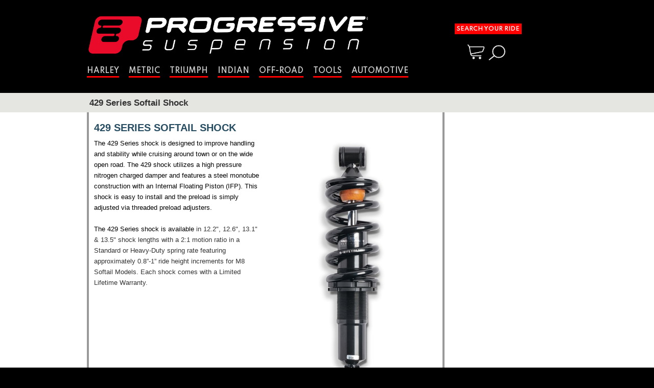

--- FILE ---
content_type: text/html; charset=utf-8
request_url: https://www.progressivesuspension.com/product/11109/429-series-softail-shock
body_size: 51806
content:


<!DOCTYPE html>

<html lang="en-us">
<head id="ctl00_Head1">

    <!-- Global site tag (gtag.js) - Google Analytics -->
    <script async src="https://www.googletagmanager.com/gtag/js?id=UA-5858111-1"></script>
    <script>
        window.dataLayer = window.dataLayer || [];
        function gtag() { dataLayer.push(arguments); }
        gtag('js', new Date());

        gtag('config', 'UA-5858111-1');
    </script>

    <title>
	429 Series Softail Shock | Progressive Suspension
</title><meta name="viewport" content="width=device-width, initial-scale=1" /><meta name="re visit-after" content="10 Days" /><meta name="Description" content="High performance motorcycle suspension, including shocks and springs for Harley, Honda, Suzuki, Yamaha and Kawasaki. Progressive suspension is the best way to lower your motorcycle." /><meta name="Keywords" content="Progressive suspension, suspension, progressive, springs, stock-height, low, cruiser, touring, atv, offroad, off-road, shocks, lowered-forks, lowered-springs, forks, lowering-kit, Air shock, lowered, touring, Harley, Motorcycle springs, springs, shocks, shock-light, Honda, Yamaha, Kawasaki, Suzuki, Air Dragger, Touring Link, Drop-in shocks" /><meta name="Author" content="Progressive Suspension" /><meta name="msvalidate.01" content="EEE09E21CAF33F42210221D987109377" /><link rel="apple-touch-icon" sizes="180x180" href="/assets/design/favicon/apple-touch-icon.png" /><link rel="icon" type="image/png" sizes="32x32" href="/assets/design/favicon/favicon-32x32.png" /><link rel="icon" type="image/png" sizes="16x16" href="/assets/design/favicon/favicon-16x16.png" /><link rel="mask-icon" href="/assets/design/favicon/safari-pinned-tab.svg" color="#5bbad5" /><meta name="msapplication-TileColor" content="#da532c" /><meta name="theme-color" content="#ffffff" /><link rel="preconnect" href="https://fonts.gstatic.com" /><link href="https://fonts.googleapis.com/css2?family=Spartan:wght@100;600&amp;display=swap" rel="stylesheet" /><link href="/css/bundle-6-10-21.min.css" rel="stylesheet" /><link href="/css/general-6-10-21.css" rel="stylesheet" /><link href="/assets/css/header-4-13-24.css" rel="stylesheet" /><link href="/css/footer.css" rel="stylesheet" /><link href="/assets/modalPm/modalPm-6-15-22.css" rel="stylesheet" /><link href="/assets/modalPm/modalEmail-5-5-24.css" rel="stylesheet" />
    <link href="/assets/css/products-page-compare.css" rel="stylesheet" />


    <!-- Digital Throttle Google Tag Manager -->
    <script>(function (w, d, s, l, i) {
            w[l] = w[l] || []; w[l].push({
                'gtm.start':
                    new Date().getTime(), event: 'gtm.js'
            }); var f = d.getElementsByTagName(s)[0],
                j = d.createElement(s), dl = l != 'dataLayer' ? '&l=' + l : ''; j.async = true; j.src =
                    'https://www.googletagmanager.com/gtm.js?id=' + i + dl; f.parentNode.insertBefore(j, f);
        })(window, document, 'script', 'dataLayer', 'GTM-58MD6NTG');</script>
    <!-- End Digital Throttle Google Tag Manager -->

<link rel="canonical" href="https://www.progressivesuspension.com/product/11109/429-series-softail-shock" /></head>

<body id="mainBody">

    <form name="aspnetForm" method="post" action="/product/11109/429-series-softail-shock" id="aspnetForm">
<div>
<input type="hidden" name="__EVENTTARGET" id="__EVENTTARGET" value="" />
<input type="hidden" name="__EVENTARGUMENT" id="__EVENTARGUMENT" value="" />
<input type="hidden" name="__VIEWSTATE" id="__VIEWSTATE" value="/[base64]/[base64]////8PFgIfBGQWAgIFAgNkZAIJD2QWAgICDw9kDxAWBWYCAQICAgMCBBYFFgIfBAIJFgIfBAL/////DxYCHwRkFgIfBGQWAh8EZBYFAgUCBQIFAgMCA2RkAgsPFgIfAmdkZAEZE9tZaV0sZGDw6iV75CIRw0N4" />
</div>

<script type="text/javascript">
//<![CDATA[
var theForm = document.forms['aspnetForm'];
if (!theForm) {
    theForm = document.aspnetForm;
}
function __doPostBack(eventTarget, eventArgument) {
    if (!theForm.onsubmit || (theForm.onsubmit() != false)) {
        theForm.__EVENTTARGET.value = eventTarget;
        theForm.__EVENTARGUMENT.value = eventArgument;
        theForm.submit();
    }
}
//]]>
</script>


<script src="/WebResource.axd?d=xuCnuxxhJwPq_Jbgtc-_5efuSlVHY2mEe7FnRLOq2C8DZCV5nDNHadefePFjQejMkr4oorcVcwTKnpVCIsoJup1uu1A1&amp;t=638459824569584809" type="text/javascript"></script>


<script src="/ScriptResource.axd?d=CRMC6W6U1UiV0oSurx09crihJeC6TzL0VtC72Mt_7ns_t6R8JCWyLqTW0p8Vn21rlIGHmB6j9brBrehhbD_ZqOjAHuX9OudrzXGMM53EzWGND2WsIjs8ttbDjJ89bOa3zH02WRhH5H7diPc1u0oIOdfteGmCcaugFpNdz2ZMZTRF8VoL0&amp;t=74258c30" type="text/javascript"></script>
<script src="/ScriptResource.axd?d=96_h_RaztAy7K_MfqXvApB63YHG8KOeN-rhrNqRi9eluK4rmwnjd91qhH5TzAerstBjktnW73YtfNBUQJk-Jz1BhYEkwrRH17upUqkp1bB_CuvrB6sSfT7o35aO0u0KE9W0wJQBWDse04UaI7s--RKKCgX0PXegnD2cZUYgvPY4G7US90&amp;t=74258c30" type="text/javascript"></script>
<div>

	<input type="hidden" name="__VIEWSTATEGENERATOR" id="__VIEWSTATEGENERATOR" value="AA98EE0D" />
	<input type="hidden" name="__EVENTVALIDATION" id="__EVENTVALIDATION" value="/wEdAA0esGRwFCorpgzZRXa87vkof7j0C0zSjI660lDLGs5K2B/N3QZ+wePOHMsmwxjl7Cy/qutlkG+/tB72CfOPYDCv3Beg3QmdPmfJETn4IGaSMD61WPTQ6rcmYqjxFXkZwC3MsSIg4Ujfg7vFElC4VMXZz+8UsTtvk54/Ez7xIVlgLfqEB46Ta4yPowXxnaqwlW6GGWvXJ3wMZhZacWaqXPXw62N3/MKhkI37uTUIJUUmieBNrpMU6Z8M4znVL/YbQEEVSKDradgIN+I7gRsaQ6NVpAg2PtRrcNT9mkHZGllfwKp8c+g=" />
</div>

        

        <div class="content">

            <script type="text/javascript">
//<![CDATA[
Sys.WebForms.PageRequestManager._initialize('ctl00$smMain', 'aspnetForm', ['tctl00$upFitmentMobile','','tctl00$ContentPlaceHolder1$upProduct','','tctl00$upMdlForm','','tctl00$upSelectApplication','','tctl00$UpdatePanel1',''], [], [], 90, 'ctl00');
//]]>
</script>


            

            <div id="ctl00_dvNavDesktop" class="container hidden-phone headerDesktop">
                <div class="row-fluid">
                    <div class="span9">
                        <a href="/">
                            <img src="/assets/design/ps-logo-2021.png" alt="Progressive Suspension Logo" class="logo" /></a>
                    </div>
                    <div class="span3 mt-3">
                        <div class="mb-2">
                            <a href="#mdlSelectApplication" role="button" data-toggle="modal" class="searchYourRide">Search Your Ride</a>
                        </div>
                        <div class="icons">
                            <a href='/cart'>
                                <img src='/assets/design/icon_cart.png' alt='My Cart' /></a>
                            <a href='/search'>
                                <img src='/assets/design/icon_search.png' alt='Search' /></a>
                        </div>
                    </div>
                </div>
                <div id="ctl00_dvNavLinksPowerSports" class="row-fluid">
                    <div class="span12">
                        <ul class="navMenu">
                            <li><a href="/products/harley">Harley</a></li>
                            <li><a href="/products/metric">Metric</a></li>
                            <li><a href="/products/triumph">Triumph</a></li>
                            <li><a href="/products/indian">Indian</a></li>
                            <li><a href="/products/off-road">Off-Road</a></li>
                            <li><a href="/products/tools">Tools</a></li>
                            <li><a href="/select-store.aspx?storeId=2">Automotive</a></li>
                        </ul>
                    </div>
                </div>
                
            </div>

            <div class="container hidden-desktop hidden-tablet">
                <div class="text-center mt-3 mb-3">
                    <a href="/">
                        <img src="/assets/design/ps-logo-2021.png.ashx?width=400" alt="Progressive Suspension Logo" /></a>
                </div>
            </div>



            <div id="ctl00_dvNoApplicationMobile" class="container hidden-desktop hidden-tablet">
                <div class="row-fluid">
                    <div class="fitmentMobile">
                        <div id="ctl00_upFitmentMobile">
	
                                
                                <a id="ctl00_lnkFitmentMobile" class="searchYourRide" href="javascript:__doPostBack(&#39;ctl00$lnkFitmentMobile&#39;,&#39;&#39;)">Search Your Ride</a>
                            
</div>
                    </div>
                </div>
                <div id="ctl00_dvMenuMobilePowersports" class="row-fluid menuMobile">
                    <a href="/products/harley">Harley</a>&nbsp;| 
                    <a href="/products/metric">Metric</a>&nbsp;|
                    <a href="/products/triumph">Triumph</a>&nbsp;|
                    <a href="/products/indian">Indian</a>&nbsp;|
                    <a href="/products/off-road">Off-Road</a>&nbsp;|
                    <a href="/products/tools">Tools</a>&nbsp;|
                    <a href="/select-store.aspx?storeId=2">Automotive</a>
                </div>
                
            </div>

            

            <div id="ctl00_dvTopPageTitle" class="row-fluid topPageTitle">
                <div class="span12">
                    <div class="container">
                        <div class="row-fluid">
                            <div class="span5">
                                <div class="topPageTitleText mobile-text-center">
                                    429 Series Softail Shock
                                </div>
                            </div>
                            
                        </div>
                    </div>
                </div>
            </div>

            <div id="ctl00_dvMainBackground" style="background-color: #fff;">

                

                

                

                <div id="ctl00_dvMainContainer" class="container">
                    <div class="row-fluid">
                        <div id="ctl00_mainContainer" class="mainContainer">

                            

                            

    

    

    

    <div class="row-fluid">

        <div class="span9">
            

            

            <div id="ctl00_ContentPlaceHolder1_dvProductsInfo" class="productsInfo">

                <div class="pr-2 pl-2">

                    <div id="ctl00_ContentPlaceHolder1_upProduct">
	

                            <div class="row-fluid">
                                <div class="productTitle">
                                    <h1>
                                        429 Series Softail Shock</h1>
                                </div>
                            </div>

                            <div class="row-fluid">

                                <div class="span6">
                                    <span class="productDescription">
                                        <span style="color: black;">The 429 Series shock is designed to improve handling and stability while cruising around town or on the wide open road. The 429 shock utilizes a high pressure nitrogen charged damper and features a steel monotube construction with an Internal Floating Piston (IFP). This shock is easy to install and the preload is simply adjusted via threaded preload adjusters.<br />
<br />
The 429 Series shock is available</span>&nbsp;in 12.2&quot;, 12.6&quot;, 13.1&quot; &amp; 13.5&quot; shock lengths with a 2:1 motion ratio in a Standard or Heavy-Duty spring rate featuring approximately 0.8&rdquo;-1&rdquo; ride height increments for M8 Softail Models. Each shock comes with a Limited Lifetime Warranty.
                                    </span>

                                </div>

                                <div class="span6">
                                    <div class="pagination-centered">
                                        <a href='/assets/images/products/429-series-softail-shock_1.jpg' rel='shadowbox[Products]'><img class='productImage' src='/assets/images/products/429-series-softail-shock_1.jpg.ashx?width=450' /></a><br />
                                        
                                    </div>
                                </div>

                            </div>

                            <div class="row-fluid">

                                <div class="span6">
                                    <div id="ctl00_ContentPlaceHolder1_dvNoBikeSelected" class="selectYourBike" style="padding: 15px 20px;">
                                        At Progressive Suspension we always want to be sure that you get the perfect 
                                            part for your ride. Please click the link below to select your ride
                                            so we can be sure we get you exactly what you need.<br />
                                        <br />
                                        <span onclick="openSelectBike()" class="btn btn-success hidden-phone"><strong>Select Your Ride</strong></span>
                                        <a href="/default.aspx?f=1" class="btn btn-success hidden-desktop hidden-tablet"><i class="icon-arrow-right icon-white"></i>&nbsp;<strong>Select Your Ride</strong></a>
                                    </div>

                                    
                                </div>
                                <div class="span6">
                                    <div class="productFrom mobileLeft">
                                        <br />
                                        
                                        
                                        

                                        <div id="ctl00_ContentPlaceHolder1_dvEstimatedShipDate" class="mt-1">
                                        </div>


                                        
                                        <div id="ctl00_ContentPlaceHolder1_dvAddToCart" class="productAddToCart">
                                            <input type="submit" name="ctl00$ContentPlaceHolder1$btnAddToCart" value="Add To Cart" id="ctl00_ContentPlaceHolder1_btnAddToCart" disabled="disabled" title="Choose your options to the left." class="btn btn-disabled" />
                                        </div>
                                    </div>
                                </div>

                            </div>


                            <hr />

                            

                            


                            <div class="row-fluid">
                                <div class="span6">
                                    
                                </div>
                                <div class="span6">
                                    <div id="ctl00_ContentPlaceHolder1_dvImages" class="productPageGallery">
                                        <div class="span3">
                                            <strong>Gallery</strong>
                                        </div>
                                        <div class="span9">
                                            
                                                    <ul class="productImages">
                                                
                                                    <li>
                                                        <a href='/assets/images/products/429-series-softail-shock_1.png' rel='shadowbox[Products]'>
                                                            <img src='/assets/images/products/429-series-softail-shock_1.png.ashx?width=50&height=50' alt="" /></a>
                                                    </li>
                                                
                                                    <li>
                                                        <a href='/assets/images/products/429-series-softail-shock_2.png' rel='shadowbox[Products]'>
                                                            <img src='/assets/images/products/429-series-softail-shock_2.png.ashx?width=50&height=50' alt="" /></a>
                                                    </li>
                                                
                                                    </ul>
                                                
                                            
                                        </div>
                                    </div>
                                    <br />
                                </div>
                            </div>

                        
</div>

                </div>

                <div id="ctl00_ContentPlaceHolder1_dvLearnAboutTheProduct">

                    <div class="row-fluid">
                        <div class="learnAboutTheProductTitle">
                            <strong>Learn About the Product</strong>
                        </div>
                    </div>

                    <div class="row-fluid mt-3">
                        <div class="span4">
                            <div class="learnAboutTheProduct">
                                <ul>
                                    <li id="ctl00_ContentPlaceHolder1_liDetails"><span onclick="showLearnAboutTheProduct('details')">Details</span></li>
                                    
                                    
                                    
                                    
                                    <li><span onclick="showLearnAboutTheProduct('productWarnings')">Product Warnings</span></li>
                                </ul>
                            </div>
                        </div>
                        <div class="span8">
                            <div class="learnAboutTheProductInfo">
                                <div class="details">
                                    
                                    <ul style="list-style-type: disc; direction: ltr;"><li style='color: black; font-family: "Calibri","sans-serif"; font-size: 11pt; font-style: normal; font-weight: normal;'><p style='text-align: justify; color: #000000; font-family: "Calibri","sans-serif"; font-size: 12pt; font-style: normal; font-weight: normal;'><span style="color: black; font-size: 11pt;">High pressure nitrogen charged damper</span></p></li><li style='color: black; font-family: "Calibri","sans-serif"; font-size: 11pt; font-style: normal; font-weight: normal;'><p style='text-align: justify; color: #000000; font-family: "Calibri","sans-serif"; font-size: 12pt; font-style: normal; font-weight: normal;'><span style="color: black; font-size: 11pt;">Progressive rate spring</span></p></li><li style='color: black; font-family: "Calibri","sans-serif"; font-size: 11pt; font-style: normal; font-weight: normal;'><p style='text-align: justify; color: #000000; font-family: "Calibri","sans-serif"; font-size: 12pt; font-style: normal; font-weight: normal;'><span style="color: black; font-size: 11pt;">40mm monotube construction</span></p></li><li style='color: black; font-family: "Calibri","sans-serif"; font-size: 11pt; font-style: normal; font-weight: normal;'><p style='text-align: justify; color: #000000; font-family: "Calibri","sans-serif"; font-size: 12pt; font-style: normal; font-weight: normal;'><span style="color: black; font-size: 11pt;">High performance MCU joust bumper</span></p></li><li style='color: black; font-family: "Calibri","sans-serif"; font-size: 11pt; font-style: normal; font-weight: normal;'><p style='text-align: justify; color: #000000; font-family: "Calibri","sans-serif"; font-size: 12pt; font-style: normal; font-weight: normal;'><span style="color: black; font-size: 11pt;">Deflective disc valving </span></p></li><li style='color: black; font-family: "Calibri","sans-serif"; font-size: 11pt; font-style: normal; font-weight: normal;'><p style='text-align: justify; color: #000000; font-family: "Calibri","sans-serif"; font-size: 12pt; font-style: normal; font-weight: normal;'><span style="color: black; font-size: 11pt;">Hard chrome precision ground damper rod</span></p></li><li style='color: black; font-family: "Calibri","sans-serif"; font-size: 11pt; font-style: normal; font-weight: normal;'><p style='text-align: justify; color: #000000; font-family: "Calibri","sans-serif"; font-size: 12pt; font-style: normal; font-weight: normal;'><span style="color: black; font-size: 11pt;">Lifetime Limited Warranty</span></p></li></ul>
                                </div>
                                <div class="animations">
                                    <div class="learnAboutTheProductSubTitle">Animations</div>
                                    
                                </div>
                                <div class="specifications">
                                    <div class="learnAboutTheProductSubTitle">Specifications</div>
                                    
                                </div>
                                <div class="notes">
                                    <div class="learnAboutTheProductSubTitle">Notes</div>
                                    
                                </div>
                                <div class="installationInstructions">
                                    <div class="learnAboutTheProductSubTitle">Installation Instructions</div>
                                    
                                </div>
                                <div class="productWarnings">
                                    <div class="learnAboutTheProductSubTitle">Product Warnings</div>
                                    <img src="/assets/design/Warning-Symbol.gif" alt="Warning Symbol" />
                                    &nbsp;
                                    <strong>WARNING:</strong> Cancer & Reproductive Harm - <a href="http://www.p65warnings.ca.gov" style="color: black;">www.p65warnings.ca.gov</a>
                                </div>
                            </div>
                        </div>
                    </div>

                </div>

            </div>

            

        </div>
        <div class="span3">
            
            
        </div>

    </div>



                        </div>
                    </div>
                </div>
            </div>

        </div>

        <footer class="footer">

            <div id="ctl00_dvFooterSearchYourRide" class="text-center">
                <a href="#mdlSelectApplication" role="button" data-toggle="modal" class="searchYourRide">Search Your Ride</a>
            </div>

            <div class="text-center hidden-desktop hidden-tablet">
                <div class="footerLinkListMobile">
                    <div class="mt-3">
                        <strong>Media</strong>
                        <div><a href='/c/catalogs'>Online Catalog</a></div><div><a href='/road-show-calendar'>Events</a></div><div><a href='https://motorcyclesuspensionblog.com/'>Blog</a></div>
                    </div>
                    <div class="mt-3">
                        <strong>Company</strong>
                        <div><a href='/c/about-us'>About Us</a></div><div><a href='/careers'>Careers</a></div><div><a href='/dealer-locator'>Dealers</a></div><div><a href='/c/map-policy'>Map Policy</a></div><div><a href='/privacy-notice'>Privacy Notice</a></div><div><a href='/terms-of-service'>Terms of Service</a></div>
                    </div>
                    <div class="mt-3">
                        <strong>Support</strong>
                        <div><a href='/c/warranty'>Warranty</a></div><div><a href='/shipping-policy'>Shipping Policy</a></div><div><a href='/return-policy'>Return Policy</a></div><div><a href='/c/tech-info'>Tech Info</a></div><div><a href='/c/contact'>Contact Us</a></div>
                    </div>
                    <div class="footerSocialMediaMobile mt-4">
                        <a href="https://www.youtube.com/user/ProgressiveVideos">
                            <img src="/assets/design/icon_youtube.png" /></a>
                        <a href="https://www.instagram.com/progressivesuspension">
                            <img src="/assets/design/icon_instagram.png" /></a>
                        <a href="https://www.facebook.com/ProgressiveSuspension">
                            <img src="/assets/design/icon_facebook.png" /></a>
                        <a href="https://twitter.com/ProgressiveSusp">
                            <img src="/assets/design/icon_twitter.png" /></a>
                    </div>
                    <div class="mt-4">
                        <img src="/assets/design/credit-card-logos.png" alt="We Accept">
                    </div>
                </div>
            </div>

            <div class="container-small mt-5 mb-5 hidden-phone">
                <div class="row-fluid">
                    <div class="span3">
                        <div class="footerLinkList">
                            <strong>Media</strong>
                            <ul><li><a href='/c/catalogs'>Online Catalog</a></li><li><a href='/road-show-calendar'>Events</a></li><li><a href='https://motorcyclesuspensionblog.com/'>Blog</a></li></ul>
                        </div>
                    </div>
                    <div class="span3">
                        <div class="footerLinkList">
                            <strong>Company</strong>
                            <ul><li><a href='/c/about-us'>About Us</a></li><li><a href='/careers'>Careers</a></li><li><a href='/dealer-locator'>Dealers</a></li><li><a href='/c/map-policy'>Map Policy</a></li><li><a href='/privacy-notice'>Privacy Notice</a></li><li><a href='/terms-of-service'>Terms of Service</a></li></ul>
                        </div>
                    </div>
                    <div class="span3">
                        <div class="footerLinkList">
                            <strong>Support</strong>
                            <ul><li><a href='/c/warranty'>Warranty</a></li><li><a href='/shipping-policy'>Shipping Policy</a></li><li><a href='/return-policy'>Return Policy</a></li><li><a href='/c/tech-info'>Tech Info</a></li><li><a href='/c/contact'>Contact Us</a></li></ul>
                        </div>
                    </div>
                    <div class="span3">
                        <div class="footerSocialMedia">
                            <a href="https://www.youtube.com/user/ProgressiveVideos">
                                <img src="/assets/design/icon_youtube.png" /></a>
                            <a href="https://www.instagram.com/progressivesuspension">
                                <img src="/assets/design/icon_instagram.png" /></a>
                            <br />
                            <a href="https://www.facebook.com/ProgressiveSuspension">
                                <img src="/assets/design/icon_facebook.png" /></a>
                            <a href="https://twitter.com/ProgressiveSusp">
                                <img src="/assets/design/icon_twitter.png" /></a>
                        </div>
                        <div class="mt-4">
                            <img src="/assets/design/credit-card-logos.png" alt="We Accept">
                        </div>
                    </div>

                </div>
            </div>

            <div class="text-center copyRight mt-4">

                <div>
                    <a href="mailto:info@progressivesuspension.com" style="color:white;">info@progressivesuspension.com</a> | 714-523-8700
                </div>

                <div style="margin-top: 5px;">
                    13861 Rosecrans Ave. | Santa Fe Springs, CA 90670
                </div>

                <div style="margin-top: 5px;">
                    <img src="/assets/design/Warning-Symbol.png" alt="Warning Symbol">
                    &nbsp;
                    <strong>WARNING</strong>: Cancer &amp; Reproductive Harm - 
                    <a href="http://www.p65warnings.ca.gov" style="color: white;">www.p65warnings.ca.gov</a>
                </div>
                
                <br />
                

            </div>

        </footer>

        <!-- The Modal -->
        <div id="modalPm" class="modalPm closed">

            <!-- Modal content -->
            <div class="modalContentPm">
                <div id="ctl00_upMdlForm">
	
                        <div id="ctl00_pnlMdlForm" class="modalPmForm" onkeypress="javascript:return WebForm_FireDefaultButton(event, &#39;ctl00_lnkMdlSubmit&#39;)">
		
                            <input name="ctl00$txtMdlEmail" type="text" id="txtMdlEmail" class="form-control" /><a id="ctl00_lnkMdlSubmit" class="btn btn-red-one" href="javascript:__doPostBack(&#39;ctl00$lnkMdlSubmit&#39;,&#39;&#39;)">Sign Up</a>
                            
                        
	</div>
                    
</div>
            </div>

        </div>

        <div id="mdlSelectApplication" class="modal hide" tabindex="-1" role="dialog" aria-labelledby="myModalLabel" aria-hidden="true">
            <div id="ctl00_upSelectApplication">
	
                    <div class="modal-header">
                        <button type="button" class="close" data-dismiss="modal" aria-hidden="true">×</button>
                        <h3 id="H1">
                            Select Your Ride: STEP 1 OF 3</h3>
                    </div>
                    <div class="modal-body form-inline">
                        <div id="ctl00_pnlYears">
		
                            <table border="0">
			<tr>
				<td class="yearHeader">20's</td><td class="yearHeader">10's</td><td class="yearHeader">00's</td><td class="yearHeader">90's</td><td class="yearHeader">80's</td><td class="yearHeader">70's</td><td class="yearHeader">60's</td><td class="yearHeader">50's</td><td class="yearHeader">40's</td>
			</tr><tr>
				<td class="yearColumn"><table border="0">
					<tr>
						<td class="yearCell"><a href='/year/2026'>2026</a></td>
					</tr><tr>
						<td class="yearCell"><a href='/year/2025'>2025</a></td>
					</tr><tr>
						<td class="yearCell"><a href='/year/2024'>2024</a></td>
					</tr><tr>
						<td class="yearCell"><a href='/year/2023'>2023</a></td>
					</tr><tr>
						<td class="yearCell"><a href='/year/2022'>2022</a></td>
					</tr><tr>
						<td class="yearCell"><a href='/year/2021'>2021</a></td>
					</tr><tr>
						<td class="yearCell"><a href='/year/2020'>2020</a></td>
					</tr>
				</table></td><td class="yearColumn"><table border="0">
					<tr>
						<td class="yearCell"><a href='/year/2019'>2019</a></td>
					</tr><tr>
						<td class="yearCell"><a href='/year/2018'>2018</a></td>
					</tr><tr>
						<td class="yearCell"><a href='/year/2017'>2017</a></td>
					</tr><tr>
						<td class="yearCell"><a href='/year/2016'>2016</a></td>
					</tr><tr>
						<td class="yearCell"><a href='/year/2015'>2015</a></td>
					</tr><tr>
						<td class="yearCell"><a href='/year/2014'>2014</a></td>
					</tr><tr>
						<td class="yearCell"><a href='/year/2013'>2013</a></td>
					</tr><tr>
						<td class="yearCell"><a href='/year/2012'>2012</a></td>
					</tr><tr>
						<td class="yearCell"><a href='/year/2011'>2011</a></td>
					</tr><tr>
						<td class="yearCell"><a href='/year/2010'>2010</a></td>
					</tr>
				</table></td><td class="yearColumn"><table border="0">
					<tr>
						<td class="yearCell"><a href='/year/2009'>2009</a></td>
					</tr><tr>
						<td class="yearCell"><a href='/year/2008'>2008</a></td>
					</tr><tr>
						<td class="yearCell"><a href='/year/2007'>2007</a></td>
					</tr><tr>
						<td class="yearCell"><a href='/year/2006'>2006</a></td>
					</tr><tr>
						<td class="yearCell"><a href='/year/2005'>2005</a></td>
					</tr><tr>
						<td class="yearCell"><a href='/year/2004'>2004</a></td>
					</tr><tr>
						<td class="yearCell"><a href='/year/2003'>2003</a></td>
					</tr><tr>
						<td class="yearCell"><a href='/year/2002'>2002</a></td>
					</tr><tr>
						<td class="yearCell"><a href='/year/2001'>2001</a></td>
					</tr><tr>
						<td class="yearCell"><a href='/year/2000'>2000</a></td>
					</tr>
				</table></td><td class="yearColumn"><table border="0">
					<tr>
						<td class="yearCell"><a href='/year/1999'>1999</a></td>
					</tr><tr>
						<td class="yearCell"><a href='/year/1998'>1998</a></td>
					</tr><tr>
						<td class="yearCell"><a href='/year/1997'>1997</a></td>
					</tr><tr>
						<td class="yearCell"><a href='/year/1996'>1996</a></td>
					</tr><tr>
						<td class="yearCell"><a href='/year/1995'>1995</a></td>
					</tr><tr>
						<td class="yearCell"><a href='/year/1994'>1994</a></td>
					</tr><tr>
						<td class="yearCell"><a href='/year/1993'>1993</a></td>
					</tr><tr>
						<td class="yearCell"><a href='/year/1992'>1992</a></td>
					</tr><tr>
						<td class="yearCell"><a href='/year/1991'>1991</a></td>
					</tr><tr>
						<td class="yearCell"><a href='/year/1990'>1990</a></td>
					</tr>
				</table></td><td class="yearColumn"><table border="0">
					<tr>
						<td class="yearCell"><a href='/year/1989'>1989</a></td>
					</tr><tr>
						<td class="yearCell"><a href='/year/1988'>1988</a></td>
					</tr><tr>
						<td class="yearCell"><a href='/year/1987'>1987</a></td>
					</tr><tr>
						<td class="yearCell"><a href='/year/1986'>1986</a></td>
					</tr><tr>
						<td class="yearCell"><a href='/year/1985'>1985</a></td>
					</tr><tr>
						<td class="yearCell"><a href='/year/1984'>1984</a></td>
					</tr><tr>
						<td class="yearCell"><a href='/year/1983'>1983</a></td>
					</tr><tr>
						<td class="yearCell"><a href='/year/1982'>1982</a></td>
					</tr><tr>
						<td class="yearCell"><a href='/year/1981'>1981</a></td>
					</tr><tr>
						<td class="yearCell"><a href='/year/1980'>1980</a></td>
					</tr>
				</table></td><td class="yearColumn"><table border="0">
					<tr>
						<td class="yearCell"><a href='/year/1979'>1979</a></td>
					</tr><tr>
						<td class="yearCell"><a href='/year/1978'>1978</a></td>
					</tr><tr>
						<td class="yearCell"><a href='/year/1977'>1977</a></td>
					</tr><tr>
						<td class="yearCell"><a href='/year/1976'>1976</a></td>
					</tr><tr>
						<td class="yearCell"><a href='/year/1975'>1975</a></td>
					</tr><tr>
						<td class="yearCell"><a href='/year/1974'>1974</a></td>
					</tr><tr>
						<td class="yearCell"><a href='/year/1973'>1973</a></td>
					</tr><tr>
						<td class="yearCell"><a href='/year/1972'>1972</a></td>
					</tr><tr>
						<td class="yearCell"><a href='/year/1971'>1971</a></td>
					</tr><tr>
						<td class="yearCell"><a href='/year/1970'>1970</a></td>
					</tr>
				</table></td><td class="yearColumn"><table border="0">
					<tr>
						<td class="yearCell"><a href='/year/1969'>1969</a></td>
					</tr><tr>
						<td class="yearCell"><a href='/year/1968'>1968</a></td>
					</tr><tr>
						<td class="yearCell"><a href='/year/1967'>1967</a></td>
					</tr><tr>
						<td class="yearCell"><a href='/year/1966'>1966</a></td>
					</tr><tr>
						<td class="yearCell"><a href='/year/1965'>1965</a></td>
					</tr><tr>
						<td class="yearCell"><a href='/year/1964'>1964</a></td>
					</tr><tr>
						<td class="yearCell"><a href='/year/1963'>1963</a></td>
					</tr><tr>
						<td class="yearCell"><a href='/year/1962'>1962</a></td>
					</tr><tr>
						<td class="yearCell"><a href='/year/1961'>1961</a></td>
					</tr><tr>
						<td class="yearCell"><a href='/year/1960'>1960</a></td>
					</tr>
				</table></td><td class="yearColumn"><table border="0">
					<tr>
						<td class="yearCell"><a href='/year/1959'>1959</a></td>
					</tr><tr>
						<td class="yearCell"><a href='/year/1958'>1958</a></td>
					</tr><tr>
						<td class="yearCell"><a href='/year/1957'>1957</a></td>
					</tr><tr>
						<td class="yearCell"><a href='/year/1956'>1956</a></td>
					</tr><tr>
						<td class="yearCell"><a href='/year/1955'>1955</a></td>
					</tr><tr>
						<td class="yearCell"><a href='/year/1954'>1954</a></td>
					</tr><tr>
						<td class="yearCell"><a href='/year/1953'>1953</a></td>
					</tr><tr>
						<td class="yearCell"><a href='/year/1952'>1952</a></td>
					</tr><tr>
						<td class="yearCell"><a href='/year/1951'>1951</a></td>
					</tr><tr>
						<td class="yearCell"><a href='/year/1950'>1950</a></td>
					</tr>
				</table></td><td class="yearColumn"><table border="0">
					<tr>
						<td class="yearCell"><a href='/year/1949'>1949</a></td>
					</tr><tr>
						<td class="yearCell"><a href='/year/1948'>1948</a></td>
					</tr><tr>
						<td class="yearCell"><a href='/year/1947'>1947</a></td>
					</tr>
				</table></td>
			</tr>
		</table>
                        
	</div>
                        
                        
                        
                    </div>
                    <div class="modal-footer">
                        <button class="btn" data-dismiss="modal" aria-hidden="true">Close</button>
                    </div>
                
</div>
        </div>

        <div id="modalEmail" class="modalEmail modalEmailClosed">
            <div class="modalEmailContent">
                <div id="ctl00_UpdatePanel1">
	
                        <div class="modalEmailContentImage">
                            <img src="/assets/design/ps-logo-2021.png.ashx?width=350" alt="Pm Logo" />
                        </div>
                        <div id="ctl00_pnlModalEmail" class="modalEmailForm" onkeypress="javascript:return WebForm_FireDefaultButton(event, &#39;ctl00_lnkModalEmail&#39;)">
		

                            <div class="meHeader">Latest News</div>
                            <div class="meMiddle mt-1 mb-1">For The Ride Of Your Life</div>

                            <input name="ctl00$txtModalEmail" type="text" id="txtModalEmail" class="form-control wide" placeholder="Email" style="border-color:LightGrey;" /><input name="ctl00$txtModalFirstName" type="text" id="txtModalFirstName" class="form-control wide" placeholder="First Name" /><input name="ctl00$txtModalLastName" type="text" id="txtModalLastName" class="form-control wide" placeholder="Last Name" />

                                <div class="meMiddle mt-2">
                                    I am interested in:
                                </div>

                                <div class="rbList mt-1 mb-2">
                                    <table id="ctl00_rblModalEmailInterestedIn" border="0" style="width:100%;">
			<tr>
				<td><input id="ctl00_rblModalEmailInterestedIn_0" type="radio" name="ctl00$rblModalEmailInterestedIn" value="Automotive" /><label for="ctl00_rblModalEmailInterestedIn_0">Automotive</label></td><td><input id="ctl00_rblModalEmailInterestedIn_1" type="radio" name="ctl00$rblModalEmailInterestedIn" value="Powersports" /><label for="ctl00_rblModalEmailInterestedIn_1">Powersports</label></td><td><input id="ctl00_rblModalEmailInterestedIn_2" type="radio" name="ctl00$rblModalEmailInterestedIn" value="Both" checked="checked" /><label for="ctl00_rblModalEmailInterestedIn_2">Both</label></td>
			</tr>
		</table>
                                </div>

                                <div class="legal">
                                    By entering your email address into the box above, 
                                    you consent that Progressive Suspension and its subsidiaries 
                                    may send you newsletters and/or promotional emails. You may 
                                    unsubscribe from the newsletter or opt out at any time by 
                                    clicking on the appropriate link at the bottom of any Progressive Suspension promotional email                                   
                                </div>

                                <div class="privacyPolicy mb-2 mt-2">
                                    View our <a href="/privacy-notice">Privacy Policy</a> for more info.
                                </div>

                                <a id="ctl00_lnkModalEmail" class="btnMe" href="javascript:__doPostBack(&#39;ctl00$lnkModalEmail&#39;,&#39;&#39;)">Subscribe</a>

                            

                        
	</div>
                    
</div>
            </div>
        </div>

    </form>

    <script src="/assets/js/bundle-7-20-20.min.js"></script>
    <script type="text/javascript" src="/assets/modalPm/modalPm-4-8-24.js"></script>
    <script type="text/javascript" src="/assets/modalPm/modalEmail-5-5-24.js"></script>

    

    


    

    
        <script>(function () { var pp = document.createElement('script'), ppr = document.getElementsByTagName('script')[0]; stid = 'U2NRTUxpVnVCM0tyUTNGbDFDNzZNdz09'; pp.type = 'text/javascript'; pp.async = true; pp.src = ('https:' == document.location.protocol ? 'https://' : 'http://') + 's01.live2support.com/dashboardv2/chatwindow/'; ppr.parentNode.insertBefore(pp, ppr); })();</script>
    

</body>
</html>


--- FILE ---
content_type: text/css
request_url: https://www.progressivesuspension.com/css/general-6-10-21.css
body_size: -2538
content:
html, body {
    height:100%;
}

body {
    background: #000;
    padding:0;
    margin:0; 
}

form {
    margin:0;
}

.container-small {
    margin-right:auto;
    margin-left:auto;
    width:740px;
}

.searchYourRide {
    font-family: 'Spartan', sans-serif;
    font-weight: 600;
    font-size: .8em;
    background-color: #FE0100;
    color: #fff;
    text-transform: uppercase;
    padding: 4px;
    white-space:nowrap;
}

    .searchYourRide:hover {
        text-decoration: none;
        color: #ccc;
    }

.topPageTitle {
    background-color:#e5e6e1;             
}

.topPageTitleText {
    font-weight: bold;
    font-size: 1.2em;
    padding:10px 0 8px 5px;
}

--- FILE ---
content_type: text/css
request_url: https://www.progressivesuspension.com/assets/css/header-4-13-24.css
body_size: -2446
content:
.headerDesktop {
    margin-top: 30px;
    margin-bottom: 20px;
}

.headerDesktop .logo {
    max-width:550px;
    margin-bottom:10px;
}

.headerDesktop ul.navMenu {
    margin-left:0px;    
}

.headerDesktop ul.navMenu li {
    display: inline;
    padding-right: 15px;
}

    .headerDesktop ul.navMenu li a {
        font-family: 'Spartan', sans-serif;
        font-weight: 600;
        text-transform: uppercase;
        color: #CACACA;
        border-bottom: 3px solid red;
        display: table-cell;
        padding-top: 10px;
    }

        .headerDesktop ul.navMenu li a:hover {
            text-decoration: none;
            color: #fff;
        }

.headerDesktop .icons {
    padding: 10px 0 0 25px;
}

    .headerDesktop .icons img {
        width: 35px;
    }

--- FILE ---
content_type: text/css
request_url: https://www.progressivesuspension.com/css/footer.css
body_size: 52
content:
.footer {
    padding: 20px 0;
    background: rgb(105,105,105);
    background: linear-gradient(180deg, rgba(71,71,71,1) 0%, rgba(151,151,151,1) 100%);
    font-family: 'Spartan', sans-serif;
}

    .footer strong {
        color: #000;
        font-weight: 600;
    }

    .footer ul {
        list-style: none;
    }

    .footer li {
        padding-top: 2px;
    }

.footerLinkList {
    text-align: right;
    text-transform: uppercase;
    color: #fff;
    border-right: 2px solid #FF0029;
    padding-right: 10px;
    font-size: .9em;
    min-height: 75px;
}

.footerLinkListMobile {
    text-transform: uppercase;
}

    .footerLinkListMobile a {
        color: #fff;
        font-size: .9em;
    }

.footerLinkListNoBorder {
    border-right: 0;
}

.footerLinkList a {
    color: #fff;
}

.footerSocialMedia {
    padding-left: 20px;
}

    .footerSocialMedia img {
        width: 45px;
    }

.footerSocialMediaMobile {
    padding-right:10px;
}

.footerSocialMediaMobile img {
    width: 45px;
}

.copyRight {
    font-size: .8em;
    color: #fff;
}


--- FILE ---
content_type: text/css
request_url: https://www.progressivesuspension.com/assets/modalPm/modalPm-6-15-22.css
body_size: -1356
content:
.modalPm {    
    position: fixed; /* Stay in place */
    z-index: 1000; /* Sit on top */
    left: 0;
    top: 0;
    width: 100%; /* Full width */
    height: 100%; /* Full height */
    overflow: auto; /* Enable scroll if needed */
    background-color: rgb(0,0,0); /* Fallback color */
    background-color: rgba(0,0,0,0.4); /* Black w/ opacity */
    transition: opacity 0.4s, top 0.4s;
    opacity:1;
}

.modalPm.closed {
    opacity: 0; /* close state is hidden and off screen */
    top: -9999px;
}

.modalContentPm {
    margin: 30px auto;
    padding: 20px;
    position: relative;
    background-image: url(/assets/modalPm/email-signup-june-2022.png);
    background-repeat:no-repeat;
    width: 800px;
    height: 428px;
}

.modalPmForm {
    position: absolute;
    bottom: 100px;
    left:30px;
    width: 383px !important;
}

    .modalPmForm input, .modalPmForm .btn {
        width: 100% !important;
        margin-top: 10px;
    }

    .modalPmForm .alert {
        margin-bottom: 0px;
    }

@-webkit-keyframes slideIn {
    from {
        top: -800px;        
        opacity: 0
    }

    to {
        top: 0px;        
        opacity: 1
    }
}

@keyframes slideIn {
    from {
        top: -800px;
        opacity: 0
    }

    to {
        top: 0px;
        opacity: 1
    }
}

@media only screen and (max-width: 820px) {
    .modalContentPm {
        margin: 40px auto;
        background-image: url(/assets/modalPm/email-signup-mobile-june-2022.jpg);
        width: 300px;
        height: 463px;
    }

    .modalPmForm {
        text-align:center;
        position: absolute;
        bottom: 60px;
        width: 265px !important;
        left:12px;
    }

        .modalPmForm input {
            margin-top: 0px;
        }

        .modalPmForm .btn {
            margin-top: 10px;
        }
}


--- FILE ---
content_type: text/css
request_url: https://www.progressivesuspension.com/assets/modalPm/modalEmail-5-5-24.css
body_size: 272
content:

.btnMe {
    font-family: 'BigNoodle', sans-serif;
    font-size: 22px;
    font-weight: normal;
    line-height: 24px;
    text-transform: uppercase;
    text-decoration: none;
    display: inline-block;
    margin-bottom: 10px;
    text-align: center;
    vertical-align: middle;
    cursor: pointer;
    background-image: none;
    border: 0px;
    white-space: nowrap;
    padding: 5px 10px;
    border-radius: 0px;
    -webkit-user-select: none;
    -moz-user-select: none;
    -ms-user-select: none;
    user-select: none;
    -webkit-font-smoothing: antialiased;
}

.btnMe {
    color: #fff;
    background-color: #d6121a;
    margin: 0 auto;
}

    .btnMe:hover {
        color: #fff;
        background-color: #ca0d14;
    }

    .btnMe:active {
        color: #fff;
        background-color: #bb0a11;
    }

.rbList input {
    display: inline;
}

.rbList label {
    display:inline;
}

.modalEmail {    
    position: fixed; /* Stay in place */
    z-index: 1000; /* Sit on top */
    left: 0;
    top: 0;
    width: 100%; /* Full width */
    height: 100%; /* Full height */
    overflow: auto; /* Enable scroll if needed */
    background-color: rgb(0,0,0); /* Fallback color */
    background-color: rgba(0,0,0,0.4); /* Black w/ opacity */
    transition: opacity 0.4s, top 0.4s;
    opacity:1;
}

.modalEmailClosed {
    opacity: 0; /* close state is hidden and off screen */
    top: -9999px;
}

.modalEmailContent {
    margin: 100px auto 0 auto;    
    position: relative;    
    background-repeat:no-repeat;
    background-color:#fff;
    width: 350px;
    height: 520px;
    border:1px solid #999;
}

    .modalEmailContentImage {
        display: block;
        background-color: #000;
        padding: 20px 40px;
    }

.modalEmailContent img {
    width:100%;
}

.meHeader {
    font-weight:bold;
    font-size:1.5em;
    text-transform:uppercase;
}

.meMiddle {
    font-size: 1.3em;
    font-style: italic;
    text-transform: uppercase;
}

.modalEmailForm {  
    text-align:center;
    padding:10px 35px 0 20px;
}

    .modalEmailForm input[type=text], .modelEmailForm .btn {
        width: 100% !important;
        margin-top: 10px;
    }

    .modalEmailForm input[type=radio] {
        margin:0px 5px 0 0;
    }

    .legal {
        font-size:.7em;
        line-height:10pt;
    }

.privacyPolicy {
    color:#ccc;
    text-transform:uppercase;
    font-size:.8em;
}

.privacyPolicy a {
    color: red;    
}
/*


    .modelEmailForm .alert {
        margin-bottom: 0px;
    }

@-webkit-keyframes slideIn {
    from {
        top: -800px;        
        opacity: 0
    }

    to {
        top: 0px;        
        opacity: 1
    }
}

@keyframes slideIn {
    from {
        top: -800px;
        opacity: 0
    }

    to {
        top: 0px;
        opacity: 1
    }
}

@media only screen and (max-width: 820px) {
    .modalContentPm {
        margin: 40px auto;
        background-image: url(/assets/modelEmail/email-signup-mobile-june-2022.jpg);
        width: 300px;
        height: 463px;
    }

    .modelEmailForm {
        text-align:center;
        position: absolute;
        bottom: 60px;
        width: 265px !important;
        left:12px;
    }

        .modelEmailForm input {
            margin-top: 0px;
        }

        .modelEmailForm .btn {
            margin-top: 10px;
        }
}
*/

--- FILE ---
content_type: text/css
request_url: https://www.progressivesuspension.com/assets/css/products-page-compare.css
body_size: -16
content:
.compare-container {
    background-color: #fff;
}

    .compare-container .checkbox {
        width: 80px;
        margin: auto;
    }

    .compare-container label {
        font-size: .8em;
    }

    .compare-container .checkbox input[type="checkbox"] {
        margin-left: 0;
    }

.compare-area {
    margin-top: 20px;
    margin-bottom: 20px;
}

    .compare-area .compare-title {
        font-size: 16px;
        font-weight: bold;
    }

    .compare-area .span3 {
        text-align: center;
        border-top: 1px solid #efefef;
        border-right: 1px solid #efefef;
        border-bottom: 1px solid #efefef;
        margin-top: 10px;
        padding: 10px;
    }

        .compare-area .span3 a {
            display: block;
            padding-top: 10px;
            font-size: .8em;
        }

    .compare-area .compare-product-name {
        height: 40px;
        font-size: .8em;
        padding-bottom: 10px;
    }

--- FILE ---
content_type: application/javascript
request_url: https://www.progressivesuspension.com/assets/modalPm/modalEmail-5-5-24.js
body_size: -2768
content:
var modalEmail = document.getElementById("modalEmail");
var closedName = 'modalEmailClosed';
var modalEmailOpened = 0;

function showModalEmail() {
    modalEmail.classList.remove(closedName);
    modalEmailOpened++;    
    //document.getElementById("txtMdlEmail").focus();    
}

$(document).click(function (e) {
    if (!$(e.target).closest('.modalEmailContent').length) {
        if (modalEmailOpened != 1) {
            modalEmail.classList.add(closedName);
        }
        modalEmailOpened = 0;
    }
});

--- FILE ---
content_type: application/javascript
request_url: https://www.progressivesuspension.com/assets/modalPm/modalPm-4-8-24.js
body_size: -1816
content:
var cookieName = "modalPmApril2025";
var modalPm = document.getElementById("modalPm");
var opened = 0;

//showModalPm();
//checkCookie();

function checkCookie() {

    if (navigator.cookieEnabled) {
        var ck = getCookie(cookieName);

        if (ck === "") {
            document.cookie = cookieName + "=viewed;expires=" + midnight_cookie();

            setTimeout(function () {
                showModalPm();
            }, 3000);
        }
    }
}

function getCookie(cname) {
    var name = cname + "=";
    var ca = document.cookie.split(';');
    for (var i = 0; i < ca.length; i++) {
        var c = ca[i];
        while (c.charAt(0) === ' ') c = c.substring(1);
        if (c.indexOf(name) === 0) return c.substring(name.length, c.length);
    }
    return "";
}

function midnight_cookie() {
    var now = new Date();
    var expire = new Date();
    expire.setFullYear(now.getFullYear());
    expire.setMonth(now.getMonth() + 1);
    expire.setDate(now.getDate());
    expire.setHours(0);
    expire.setMinutes(0);
    return expire.toString();
}


function showModalPm() {
    modalPm.classList.remove("closed");        
    document.getElementById("txtMdlEmail").focus();
    opened++; 
}

$(document).click(function (e) {
    if (!$(e.target).closest('.modalContentPm').length) {
        if (opened != 1) {
            modalPm.classList.add("closed");
        } 
        opened = 0;        
    }    
});